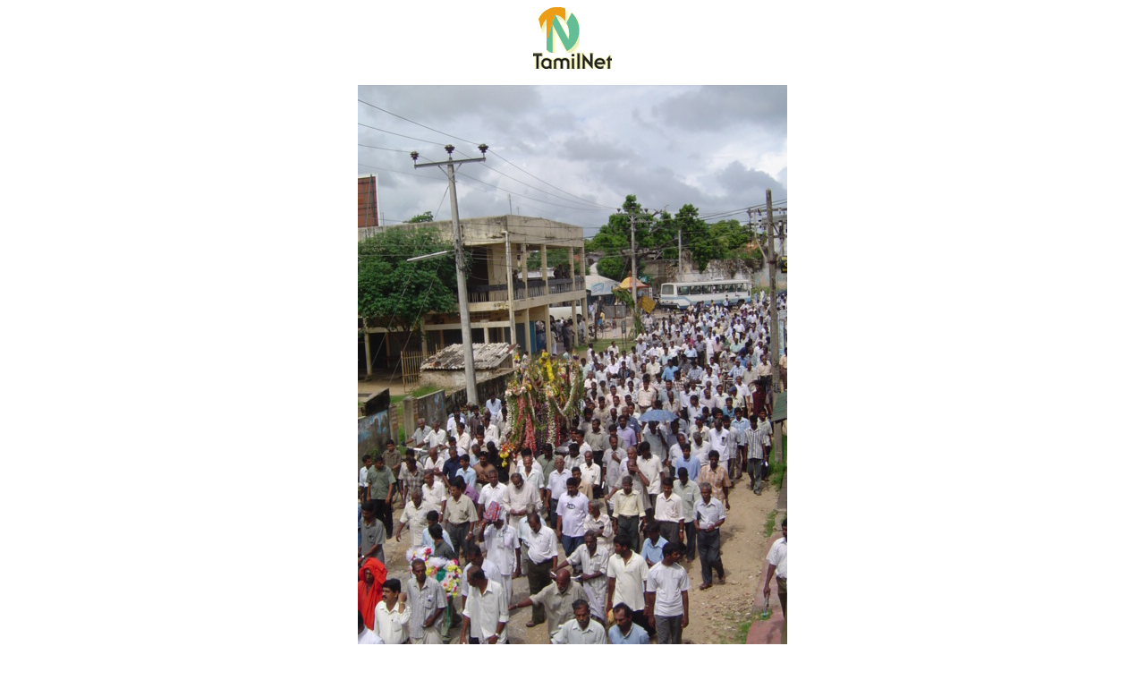

--- FILE ---
content_type: text/html
request_url: https://tamilnet.com/pic.html?path=/img/publish/2006/11/15_11_06_raviraj_03.JPG&width=480&height=640&caption=
body_size: 76
content:

<html>
<head>
<title>TamilNet</title>
</head>

<body>
<center>
<img src="/img/tnlogo.gif" border="0" alt="TamilNet" /><br/><br/>
<img src="/img/publish/2006/11/15_11_06_raviraj_03.JPG" border="0" width="480" alt="" /><br/><br/>
<div style="text-align: left; font-size: 11px; font-family: verdana, arial, sans-serif;  width: 480"></div>
</div>
</center>
</body>
</html>
